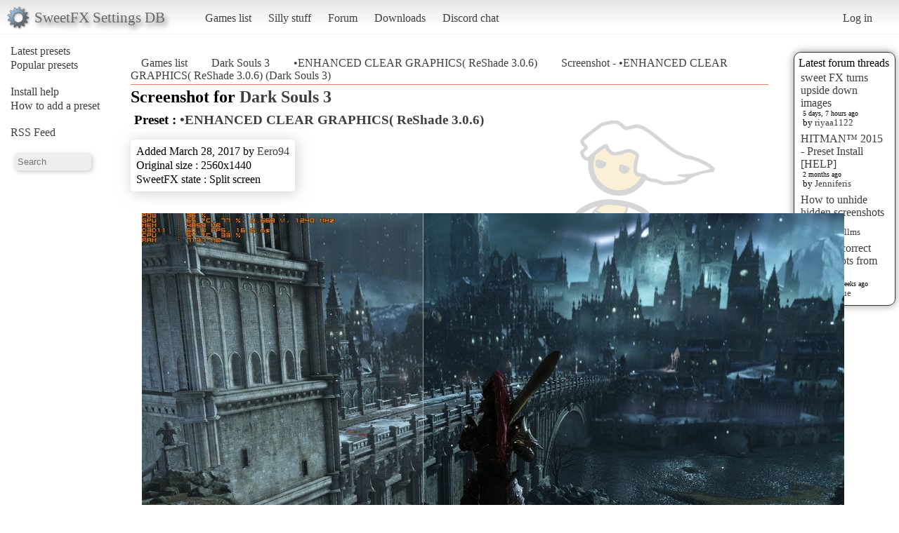

--- FILE ---
content_type: text/html; charset=utf-8
request_url: https://sfx.thelazy.net/games/screenshot/51051/
body_size: 2731
content:
<!DOCTYPE html>
<html>
<head>
    <title>Screenshot - •ENHANCED CLEAR GRAPHICS( ReShade 3.0.6) (Dark Souls 3)</title>
    <link rel="stylesheet" href="/static/css/pcmr/pcmr.css?1" />
    <link rel="shortcut icon" href="/static/logo.png" />
    <script src="https://ajax.googleapis.com/ajax/libs/jquery/1.8.3/jquery.min.js"></script>
    
</head>
<body>
    <div id="top">
        <div id="logoblock">
            <div id="logotext">SweetFX Settings DB</div>
        </div>
        <ul class="horizmenu">
            <li>
                <a href="/games/">Games list</a>
                <a href="/silly/">Silly stuff</a>
                <a href="/forum/">Forum</a>
                <a href="/downloads/">Downloads</a>
                <a href="https://discord.gg/SwuyHvY">Discord chat</a>
            </li>
        </ul>
        <ul class="horizmenu usermenu">
            
                <li>
                    <a href="/accounts/login/?next=/games/screenshot/51051/">Log in</a>
                </li>
            
            
        </ul>
    </div>


    <div id="sidemenu">
        <ul class="list">
    <li><a href="/games/preset/newlist/">Latest presets</a></li>
    <li><a href="/games/preset/popularlist/">Popular presets</a></li>
    <br/>
    <li><a href="/games/view/install/">Install help</a></li>
    <li><a href="/games/view/addgame/">How to add a preset</a></li>
    <br/>
    <li><a class="rss" href="/games/rss/">RSS Feed</a></li>
    <br/>
    <li><input id="isearch" name="search" placeholder="Search"/></li>
    <script>
        function position_under(parentelem, underelem, loffset) {
            var top = parentelem.offset().top + parentelem.outerHeight();
            var left = parentelem.offset().left + loffset;
            underelem.offset({top: top, left: left});
        }
        function search(query) {
            $(".searchdiv").remove();
            
            var sdiv = $("<div/>").addClass("searchdiv");
            sdiv.click( function () {
                sdiv.remove();
            });
            var rdiv = $("<div/>").addClass("searchdivresult");
            
            sdiv.append(rdiv);
            $("body").append(sdiv);
            position_under($("#isearch"), sdiv, -5);
            rdiv.append($("<span/>").text("Searching..."));
            
            $.get("/games/game/search/", {"query": query}, function (data) {
                rdiv.empty();
                
                $.each(data, function (i, val) {
                    var tdiv = $("<div/>").addClass("stitle").text(i);
                    var rl = $("<ul/>").addClass("sresults");
                    rdiv.append(tdiv);
                    rdiv.append(rl);
                    if ($.isEmptyObject(val)) {
                       rdiv.append($("<span/>").text("No results!")); 
                    }
                    $.each(val, function (ii, ival) {
                        console.log("Loop : " + ii + " | " + ival);
                        var l = $("<a/>").text(ival.title);
                        l.attr("href", ival.url);
                        var li = $("<li/>");
                        li.append(l);
                        rl.append(li);
                    });
                });
            });
        }
        $("#isearch").keydown(function (event) {
            if (event.which == 13) {
                search($("#isearch").val());
                $("#isearch").val("");
            }
        });
    </script>
</ul>
    </div>

    <div id="rightside">
        
        



<div id="latestposts" class="box">
    <div class="header">Latest forum threads</div>
    
        <div class="entry">
            <div class="title"><a href="/forum/sweetfx/946/">sweet FX turns upside down images</a></div>
            <div class="updated">5 days, 7 hours ago</div>
            <div class="updatedby">by 
                <a href="/users/u/riyaa1122/">riyaa1122</a>

            </div>
        </div>
    
        <div class="entry">
            <div class="title"><a href="/forum/presets/358/">HITMAN™ 2015 - Preset Install [HELP]</a></div>
            <div class="updated">2 months ago</div>
            <div class="updatedby">by 
                <a href="/users/u/Jenniferis/">Jenniferis</a>

            </div>
        </div>
    
        <div class="entry">
            <div class="title"><a href="/forum/troubleshooting/194153/">How to unhide hidden screenshots</a></div>
            <div class="updated">2 months ago</div>
            <div class="updatedby">by 
                <a href="/users/u/PetraWillms/">PetraWillms</a>

            </div>
        </div>
    
        <div class="entry">
            <div class="title"><a href="/forum/troubleshooting/194128/">Delete incorrect Screenshots from Presets?</a></div>
            <div class="updated">2 months, 3 weeks ago</div>
            <div class="updatedby">by 
                <a href="/users/u/Terrasque/">Terrasque</a>

            </div>
        </div>
    
</div>

    </div>

    <div id="main">
        
<div id="breads">
    <ul class="horizmenu">
        <li><a href="/games/">Games list</a></li>
        <li><a href="/games/game/1314/">Dark Souls 3</a></li>
        <li><a href="/games/preset/7035/">•ENHANCED CLEAR GRAPHICS( ReShade 3.0.6)</a></li>
        <li><a href="/games/screenshot/51051/">Screenshot - •ENHANCED CLEAR GRAPHICS( ReShade 3.0.6) (Dark Souls 3)</a></li>
    </ul>
</div>
<div id="presetscreenshotdetail">
    

    <h2>Screenshot for <a href="/games/game/1314/">Dark Souls 3</a></h2>
    <h3>Preset : <a href="/games/preset/7035/">•ENHANCED CLEAR GRAPHICS( ReShade 3.0.6)</a></h3>
    <div id="infobox">
        <div class="infoline">Added March 28, 2017 by <a href="/users/u/Eero94/">Eero94</a>
</div>
        <div class="infoline">Original size : 2560x1440</div>
        <div class="infoline">SweetFX state : Split screen</div>
    </div>
    
    <div id="screenshot">
        <a href="/games/screenshot/51051/full/">
            <img src="/media/medthumb/2025/02/15/DarkSoulsIII_2017_03_28_12_24_24_500.png" class="imgscreen"/>

            
                <span id="sfxon" class="sfxstat">SweetFX ON</span>
                <div class="comparecontainer" style="display:hidden">
                    <img src="/media/medthumb/2025/02/15/DarkSoulsIII_2017_03_28_12_24_16_360.png" class="shotcompare"/>
                    <span id="sfxoff" class="sfxstat">SweetFX OFF</span>
                </div>
            
        </a>
    </div>
    <p>Click the image for full resolution</p>
    
    <div id="commentwrap">

        <a id="comments"><h2>Comments</h2></a>

        <div id="commentslist">
            
        </div>

        <div id="commentform">
            
            <p>You need to be <a href="/accounts/login/?next=/games/screenshot/51051/">logged in</a> to post a comment</p>
            
        </div>
    </div>


    <script>
        $(window).load(function () {
            var sfxon = $("#sfxon");
            var sfxoff = $("#sfxoff");

            var cc = $(".comparecontainer");
            var iw = $(".imgscreen").width();
            var ih = $(".imgscreen").height();
            var image = $(".imgscreen").offset();

            cc.css( {
                "position": "absolute",
                "top" : image.top,
                "left": image.left,
                "display": "block",
            });

            sfxon.css( {
                "position": "absolute",
                "top" : image.top + ih - sfxon.outerHeight(),
                "left": image.left + iw - sfxon.outerWidth(),
                "display": "block",
            });

            sfxoff.css( {
                "position": "absolute",
                "top" : ih - sfxoff.outerHeight(),
                "left": 0,
                "display": "block",
            });

            $("#screenshot").mouseleave(function() {
                $(".sfxstat").fadeIn(400);
            });

            $("#screenshot").mouseenter(function() {
                $(".sfxstat").fadeOut(300);
            });

            $("#screenshot").mousemove(function (e) {
                cc.css("width", e.pageX - image.left);
            });
        });
    </script>
</div>

        <div id="footer"></div>
    </div>



<script type="text/javascript">
  var _gaq = _gaq || [];
  _gaq.push(['_setAccount', 'UA-7375938-9']);
  _gaq.push(['_trackPageview']);

  (function() {
    var ga = document.createElement('script'); ga.type = 'text/javascript'; ga.async = true;
    ga.src = ('https:' == document.location.protocol ? 'https://ssl' : 'http://www') + '.google-analytics.com/ga.js';
    var s = document.getElementsByTagName('script')[0]; s.parentNode.insertBefore(ga, s);
  })();

</script>
</body>
</html>
